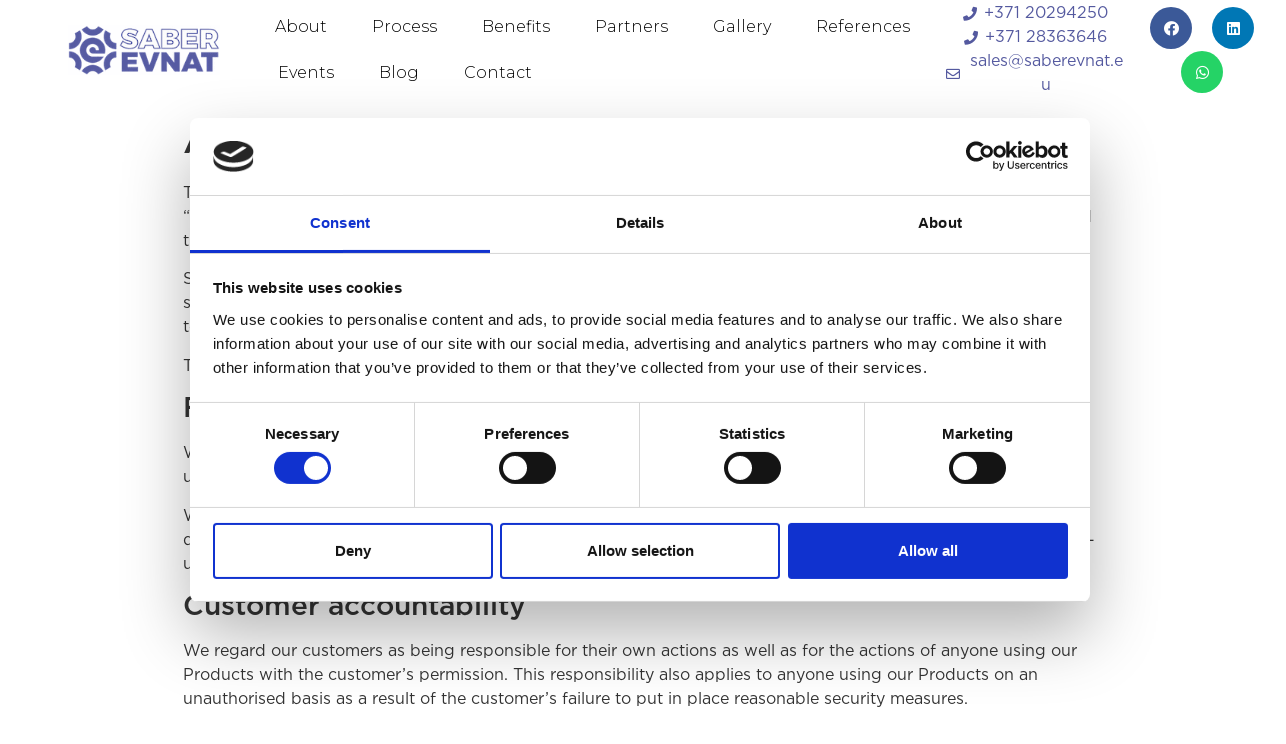

--- FILE ---
content_type: text/html; charset=UTF-8
request_url: https://saberevnat.eu/acceptable-use-policy/
body_size: 63043
content:
<!doctype html>
<html lang="en-US">
<head>
	<meta charset="UTF-8">
	<meta name="viewport" content="width=device-width, initial-scale=1">
	<link rel="profile" href="https://gmpg.org/xfn/11">
	<meta name='robots' content='index, follow, max-image-preview:large, max-snippet:-1, max-video-preview:-1' />

	<!-- This site is optimized with the Yoast SEO plugin v21.8.1 - https://yoast.com/wordpress/plugins/seo/ -->
	<title>- Saber Evnat</title>
	<meta name="description" content="The &#039;acceptable use&#039; page for Saber Evnat. We design, manufacture and instal jet mixers to liquid storage tanks with clear technical advances." />
	<link rel="canonical" href="https://saberevnat.eu/acceptable-use-policy/" />
	<meta property="og:locale" content="en_US" />
	<meta property="og:type" content="article" />
	<meta property="og:title" content="- Saber Evnat" />
	<meta property="og:description" content="The &#039;acceptable use&#039; page for Saber Evnat. We design, manufacture and instal jet mixers to liquid storage tanks with clear technical advances." />
	<meta property="og:url" content="https://saberevnat.eu/acceptable-use-policy/" />
	<meta property="og:site_name" content="Saber Evnat" />
	<meta property="article:publisher" content="https://www.facebook.com/saberevnat" />
	<meta property="article:modified_time" content="2022-02-07T16:52:58+00:00" />
	<meta name="twitter:card" content="summary_large_image" />
	<meta name="twitter:label1" content="Est. reading time" />
	<meta name="twitter:data1" content="6 minutes" />
	<script type="application/ld+json" class="yoast-schema-graph">{"@context":"https://schema.org","@graph":[{"@type":"WebPage","@id":"https://saberevnat.eu/acceptable-use-policy/","url":"https://saberevnat.eu/acceptable-use-policy/","name":"- Saber Evnat","isPartOf":{"@id":"https://saberevnat.eu/#website"},"datePublished":"2021-09-03T13:06:55+00:00","dateModified":"2022-02-07T16:52:58+00:00","description":"The 'acceptable use' page for Saber Evnat. We design, manufacture and instal jet mixers to liquid storage tanks with clear technical advances.","inLanguage":"en-US","potentialAction":[{"@type":"ReadAction","target":["https://saberevnat.eu/acceptable-use-policy/"]}]},{"@type":"WebSite","@id":"https://saberevnat.eu/#website","url":"https://saberevnat.eu/","name":"Saber Evnat","description":"Jet Mixers","potentialAction":[{"@type":"SearchAction","target":{"@type":"EntryPoint","urlTemplate":"https://saberevnat.eu/?s={search_term_string}"},"query-input":"required name=search_term_string"}],"inLanguage":"en-US"}]}</script>
	<!-- / Yoast SEO plugin. -->


<link rel="alternate" type="application/rss+xml" title="Saber Evnat &raquo; Feed" href="https://saberevnat.eu/feed/" />
<link rel="alternate" type="application/rss+xml" title="Saber Evnat &raquo; Comments Feed" href="https://saberevnat.eu/comments/feed/" />
<script>
window._wpemojiSettings = {"baseUrl":"https:\/\/s.w.org\/images\/core\/emoji\/14.0.0\/72x72\/","ext":".png","svgUrl":"https:\/\/s.w.org\/images\/core\/emoji\/14.0.0\/svg\/","svgExt":".svg","source":{"concatemoji":"https:\/\/saberevnat.eu\/wp-includes\/js\/wp-emoji-release.min.js?ver=6.2.8"}};
/*! This file is auto-generated */
!function(e,a,t){var n,r,o,i=a.createElement("canvas"),p=i.getContext&&i.getContext("2d");function s(e,t){p.clearRect(0,0,i.width,i.height),p.fillText(e,0,0);e=i.toDataURL();return p.clearRect(0,0,i.width,i.height),p.fillText(t,0,0),e===i.toDataURL()}function c(e){var t=a.createElement("script");t.src=e,t.defer=t.type="text/javascript",a.getElementsByTagName("head")[0].appendChild(t)}for(o=Array("flag","emoji"),t.supports={everything:!0,everythingExceptFlag:!0},r=0;r<o.length;r++)t.supports[o[r]]=function(e){if(p&&p.fillText)switch(p.textBaseline="top",p.font="600 32px Arial",e){case"flag":return s("\ud83c\udff3\ufe0f\u200d\u26a7\ufe0f","\ud83c\udff3\ufe0f\u200b\u26a7\ufe0f")?!1:!s("\ud83c\uddfa\ud83c\uddf3","\ud83c\uddfa\u200b\ud83c\uddf3")&&!s("\ud83c\udff4\udb40\udc67\udb40\udc62\udb40\udc65\udb40\udc6e\udb40\udc67\udb40\udc7f","\ud83c\udff4\u200b\udb40\udc67\u200b\udb40\udc62\u200b\udb40\udc65\u200b\udb40\udc6e\u200b\udb40\udc67\u200b\udb40\udc7f");case"emoji":return!s("\ud83e\udef1\ud83c\udffb\u200d\ud83e\udef2\ud83c\udfff","\ud83e\udef1\ud83c\udffb\u200b\ud83e\udef2\ud83c\udfff")}return!1}(o[r]),t.supports.everything=t.supports.everything&&t.supports[o[r]],"flag"!==o[r]&&(t.supports.everythingExceptFlag=t.supports.everythingExceptFlag&&t.supports[o[r]]);t.supports.everythingExceptFlag=t.supports.everythingExceptFlag&&!t.supports.flag,t.DOMReady=!1,t.readyCallback=function(){t.DOMReady=!0},t.supports.everything||(n=function(){t.readyCallback()},a.addEventListener?(a.addEventListener("DOMContentLoaded",n,!1),e.addEventListener("load",n,!1)):(e.attachEvent("onload",n),a.attachEvent("onreadystatechange",function(){"complete"===a.readyState&&t.readyCallback()})),(e=t.source||{}).concatemoji?c(e.concatemoji):e.wpemoji&&e.twemoji&&(c(e.twemoji),c(e.wpemoji)))}(window,document,window._wpemojiSettings);
</script>
<style>
img.wp-smiley,
img.emoji {
	display: inline !important;
	border: none !important;
	box-shadow: none !important;
	height: 1em !important;
	width: 1em !important;
	margin: 0 0.07em !important;
	vertical-align: -0.1em !important;
	background: none !important;
	padding: 0 !important;
}
</style>
	<link rel='stylesheet' id='wp-block-library-css' href='https://saberevnat.eu/wp-includes/css/dist/block-library/style.min.css?ver=6.2.8' media='all' />
<link rel='stylesheet' id='classic-theme-styles-css' href='https://saberevnat.eu/wp-includes/css/classic-themes.min.css?ver=6.2.8' media='all' />
<style id='global-styles-inline-css'>
body{--wp--preset--color--black: #000000;--wp--preset--color--cyan-bluish-gray: #abb8c3;--wp--preset--color--white: #ffffff;--wp--preset--color--pale-pink: #f78da7;--wp--preset--color--vivid-red: #cf2e2e;--wp--preset--color--luminous-vivid-orange: #ff6900;--wp--preset--color--luminous-vivid-amber: #fcb900;--wp--preset--color--light-green-cyan: #7bdcb5;--wp--preset--color--vivid-green-cyan: #00d084;--wp--preset--color--pale-cyan-blue: #8ed1fc;--wp--preset--color--vivid-cyan-blue: #0693e3;--wp--preset--color--vivid-purple: #9b51e0;--wp--preset--gradient--vivid-cyan-blue-to-vivid-purple: linear-gradient(135deg,rgba(6,147,227,1) 0%,rgb(155,81,224) 100%);--wp--preset--gradient--light-green-cyan-to-vivid-green-cyan: linear-gradient(135deg,rgb(122,220,180) 0%,rgb(0,208,130) 100%);--wp--preset--gradient--luminous-vivid-amber-to-luminous-vivid-orange: linear-gradient(135deg,rgba(252,185,0,1) 0%,rgba(255,105,0,1) 100%);--wp--preset--gradient--luminous-vivid-orange-to-vivid-red: linear-gradient(135deg,rgba(255,105,0,1) 0%,rgb(207,46,46) 100%);--wp--preset--gradient--very-light-gray-to-cyan-bluish-gray: linear-gradient(135deg,rgb(238,238,238) 0%,rgb(169,184,195) 100%);--wp--preset--gradient--cool-to-warm-spectrum: linear-gradient(135deg,rgb(74,234,220) 0%,rgb(151,120,209) 20%,rgb(207,42,186) 40%,rgb(238,44,130) 60%,rgb(251,105,98) 80%,rgb(254,248,76) 100%);--wp--preset--gradient--blush-light-purple: linear-gradient(135deg,rgb(255,206,236) 0%,rgb(152,150,240) 100%);--wp--preset--gradient--blush-bordeaux: linear-gradient(135deg,rgb(254,205,165) 0%,rgb(254,45,45) 50%,rgb(107,0,62) 100%);--wp--preset--gradient--luminous-dusk: linear-gradient(135deg,rgb(255,203,112) 0%,rgb(199,81,192) 50%,rgb(65,88,208) 100%);--wp--preset--gradient--pale-ocean: linear-gradient(135deg,rgb(255,245,203) 0%,rgb(182,227,212) 50%,rgb(51,167,181) 100%);--wp--preset--gradient--electric-grass: linear-gradient(135deg,rgb(202,248,128) 0%,rgb(113,206,126) 100%);--wp--preset--gradient--midnight: linear-gradient(135deg,rgb(2,3,129) 0%,rgb(40,116,252) 100%);--wp--preset--duotone--dark-grayscale: url('#wp-duotone-dark-grayscale');--wp--preset--duotone--grayscale: url('#wp-duotone-grayscale');--wp--preset--duotone--purple-yellow: url('#wp-duotone-purple-yellow');--wp--preset--duotone--blue-red: url('#wp-duotone-blue-red');--wp--preset--duotone--midnight: url('#wp-duotone-midnight');--wp--preset--duotone--magenta-yellow: url('#wp-duotone-magenta-yellow');--wp--preset--duotone--purple-green: url('#wp-duotone-purple-green');--wp--preset--duotone--blue-orange: url('#wp-duotone-blue-orange');--wp--preset--font-size--small: 13px;--wp--preset--font-size--medium: 20px;--wp--preset--font-size--large: 36px;--wp--preset--font-size--x-large: 42px;--wp--preset--spacing--20: 0.44rem;--wp--preset--spacing--30: 0.67rem;--wp--preset--spacing--40: 1rem;--wp--preset--spacing--50: 1.5rem;--wp--preset--spacing--60: 2.25rem;--wp--preset--spacing--70: 3.38rem;--wp--preset--spacing--80: 5.06rem;--wp--preset--shadow--natural: 6px 6px 9px rgba(0, 0, 0, 0.2);--wp--preset--shadow--deep: 12px 12px 50px rgba(0, 0, 0, 0.4);--wp--preset--shadow--sharp: 6px 6px 0px rgba(0, 0, 0, 0.2);--wp--preset--shadow--outlined: 6px 6px 0px -3px rgba(255, 255, 255, 1), 6px 6px rgba(0, 0, 0, 1);--wp--preset--shadow--crisp: 6px 6px 0px rgba(0, 0, 0, 1);}:where(.is-layout-flex){gap: 0.5em;}body .is-layout-flow > .alignleft{float: left;margin-inline-start: 0;margin-inline-end: 2em;}body .is-layout-flow > .alignright{float: right;margin-inline-start: 2em;margin-inline-end: 0;}body .is-layout-flow > .aligncenter{margin-left: auto !important;margin-right: auto !important;}body .is-layout-constrained > .alignleft{float: left;margin-inline-start: 0;margin-inline-end: 2em;}body .is-layout-constrained > .alignright{float: right;margin-inline-start: 2em;margin-inline-end: 0;}body .is-layout-constrained > .aligncenter{margin-left: auto !important;margin-right: auto !important;}body .is-layout-constrained > :where(:not(.alignleft):not(.alignright):not(.alignfull)){max-width: var(--wp--style--global--content-size);margin-left: auto !important;margin-right: auto !important;}body .is-layout-constrained > .alignwide{max-width: var(--wp--style--global--wide-size);}body .is-layout-flex{display: flex;}body .is-layout-flex{flex-wrap: wrap;align-items: center;}body .is-layout-flex > *{margin: 0;}:where(.wp-block-columns.is-layout-flex){gap: 2em;}.has-black-color{color: var(--wp--preset--color--black) !important;}.has-cyan-bluish-gray-color{color: var(--wp--preset--color--cyan-bluish-gray) !important;}.has-white-color{color: var(--wp--preset--color--white) !important;}.has-pale-pink-color{color: var(--wp--preset--color--pale-pink) !important;}.has-vivid-red-color{color: var(--wp--preset--color--vivid-red) !important;}.has-luminous-vivid-orange-color{color: var(--wp--preset--color--luminous-vivid-orange) !important;}.has-luminous-vivid-amber-color{color: var(--wp--preset--color--luminous-vivid-amber) !important;}.has-light-green-cyan-color{color: var(--wp--preset--color--light-green-cyan) !important;}.has-vivid-green-cyan-color{color: var(--wp--preset--color--vivid-green-cyan) !important;}.has-pale-cyan-blue-color{color: var(--wp--preset--color--pale-cyan-blue) !important;}.has-vivid-cyan-blue-color{color: var(--wp--preset--color--vivid-cyan-blue) !important;}.has-vivid-purple-color{color: var(--wp--preset--color--vivid-purple) !important;}.has-black-background-color{background-color: var(--wp--preset--color--black) !important;}.has-cyan-bluish-gray-background-color{background-color: var(--wp--preset--color--cyan-bluish-gray) !important;}.has-white-background-color{background-color: var(--wp--preset--color--white) !important;}.has-pale-pink-background-color{background-color: var(--wp--preset--color--pale-pink) !important;}.has-vivid-red-background-color{background-color: var(--wp--preset--color--vivid-red) !important;}.has-luminous-vivid-orange-background-color{background-color: var(--wp--preset--color--luminous-vivid-orange) !important;}.has-luminous-vivid-amber-background-color{background-color: var(--wp--preset--color--luminous-vivid-amber) !important;}.has-light-green-cyan-background-color{background-color: var(--wp--preset--color--light-green-cyan) !important;}.has-vivid-green-cyan-background-color{background-color: var(--wp--preset--color--vivid-green-cyan) !important;}.has-pale-cyan-blue-background-color{background-color: var(--wp--preset--color--pale-cyan-blue) !important;}.has-vivid-cyan-blue-background-color{background-color: var(--wp--preset--color--vivid-cyan-blue) !important;}.has-vivid-purple-background-color{background-color: var(--wp--preset--color--vivid-purple) !important;}.has-black-border-color{border-color: var(--wp--preset--color--black) !important;}.has-cyan-bluish-gray-border-color{border-color: var(--wp--preset--color--cyan-bluish-gray) !important;}.has-white-border-color{border-color: var(--wp--preset--color--white) !important;}.has-pale-pink-border-color{border-color: var(--wp--preset--color--pale-pink) !important;}.has-vivid-red-border-color{border-color: var(--wp--preset--color--vivid-red) !important;}.has-luminous-vivid-orange-border-color{border-color: var(--wp--preset--color--luminous-vivid-orange) !important;}.has-luminous-vivid-amber-border-color{border-color: var(--wp--preset--color--luminous-vivid-amber) !important;}.has-light-green-cyan-border-color{border-color: var(--wp--preset--color--light-green-cyan) !important;}.has-vivid-green-cyan-border-color{border-color: var(--wp--preset--color--vivid-green-cyan) !important;}.has-pale-cyan-blue-border-color{border-color: var(--wp--preset--color--pale-cyan-blue) !important;}.has-vivid-cyan-blue-border-color{border-color: var(--wp--preset--color--vivid-cyan-blue) !important;}.has-vivid-purple-border-color{border-color: var(--wp--preset--color--vivid-purple) !important;}.has-vivid-cyan-blue-to-vivid-purple-gradient-background{background: var(--wp--preset--gradient--vivid-cyan-blue-to-vivid-purple) !important;}.has-light-green-cyan-to-vivid-green-cyan-gradient-background{background: var(--wp--preset--gradient--light-green-cyan-to-vivid-green-cyan) !important;}.has-luminous-vivid-amber-to-luminous-vivid-orange-gradient-background{background: var(--wp--preset--gradient--luminous-vivid-amber-to-luminous-vivid-orange) !important;}.has-luminous-vivid-orange-to-vivid-red-gradient-background{background: var(--wp--preset--gradient--luminous-vivid-orange-to-vivid-red) !important;}.has-very-light-gray-to-cyan-bluish-gray-gradient-background{background: var(--wp--preset--gradient--very-light-gray-to-cyan-bluish-gray) !important;}.has-cool-to-warm-spectrum-gradient-background{background: var(--wp--preset--gradient--cool-to-warm-spectrum) !important;}.has-blush-light-purple-gradient-background{background: var(--wp--preset--gradient--blush-light-purple) !important;}.has-blush-bordeaux-gradient-background{background: var(--wp--preset--gradient--blush-bordeaux) !important;}.has-luminous-dusk-gradient-background{background: var(--wp--preset--gradient--luminous-dusk) !important;}.has-pale-ocean-gradient-background{background: var(--wp--preset--gradient--pale-ocean) !important;}.has-electric-grass-gradient-background{background: var(--wp--preset--gradient--electric-grass) !important;}.has-midnight-gradient-background{background: var(--wp--preset--gradient--midnight) !important;}.has-small-font-size{font-size: var(--wp--preset--font-size--small) !important;}.has-medium-font-size{font-size: var(--wp--preset--font-size--medium) !important;}.has-large-font-size{font-size: var(--wp--preset--font-size--large) !important;}.has-x-large-font-size{font-size: var(--wp--preset--font-size--x-large) !important;}
.wp-block-navigation a:where(:not(.wp-element-button)){color: inherit;}
:where(.wp-block-columns.is-layout-flex){gap: 2em;}
.wp-block-pullquote{font-size: 1.5em;line-height: 1.6;}
</style>
<link rel='stylesheet' id='hfe-style-css' href='https://saberevnat.eu/wp-content/plugins/header-footer-elementor/assets/css/header-footer-elementor.css?ver=1.6.14' media='all' />
<link rel='stylesheet' id='elementor-icons-css' href='https://saberevnat.eu/wp-content/plugins/elementor/assets/lib/eicons/css/elementor-icons.min.css?ver=5.20.0' media='all' />
<link rel='stylesheet' id='elementor-frontend-legacy-css' href='https://saberevnat.eu/wp-content/plugins/elementor/assets/css/frontend-legacy.min.css?ver=3.13.2' media='all' />
<link rel='stylesheet' id='elementor-frontend-css' href='https://saberevnat.eu/wp-content/plugins/elementor/assets/css/frontend.min.css?ver=3.13.2' media='all' />
<link rel='stylesheet' id='swiper-css' href='https://saberevnat.eu/wp-content/plugins/elementor/assets/lib/swiper/css/swiper.min.css?ver=5.3.6' media='all' />
<link rel='stylesheet' id='elementor-post-4-css' href='https://saberevnat.eu/wp-content/uploads/elementor/css/post-4.css?ver=1684252738' media='all' />
<link rel='stylesheet' id='elementor-pro-css' href='https://saberevnat.eu/wp-content/plugins/elementor-pro/assets/css/frontend.min.css?ver=3.12.3' media='all' />
<link rel='stylesheet' id='elementor-global-css' href='https://saberevnat.eu/wp-content/uploads/elementor/css/global.css?ver=1684252739' media='all' />
<link rel='stylesheet' id='elementor-post-673-css' href='https://saberevnat.eu/wp-content/uploads/elementor/css/post-673.css?ver=1684357760' media='all' />
<link rel='stylesheet' id='hfe-widgets-style-css' href='https://saberevnat.eu/wp-content/plugins/header-footer-elementor/inc/widgets-css/frontend.css?ver=1.6.14' media='all' />
<link rel='stylesheet' id='hello-elementor-css' href='https://saberevnat.eu/wp-content/themes/hello-elementor/style.min.css?ver=2.7.1' media='all' />
<link rel='stylesheet' id='hello-elementor-theme-style-css' href='https://saberevnat.eu/wp-content/themes/hello-elementor/theme.min.css?ver=2.7.1' media='all' />
<link rel='stylesheet' id='elementor-post-736-css' href='https://saberevnat.eu/wp-content/uploads/elementor/css/post-736.css?ver=1684252739' media='all' />
<link rel='stylesheet' id='elementor-post-740-css' href='https://saberevnat.eu/wp-content/uploads/elementor/css/post-740.css?ver=1684252739' media='all' />
<link rel='stylesheet' id='hello-elementor-child-style-css' href='https://saberevnat.eu/wp-content/themes/hello-theme-child-master/style.css?ver=1.0.0' media='all' />
<link rel='stylesheet' id='google-fonts-1-css' href='https://fonts.googleapis.com/css?family=Montserrat%3A100%2C100italic%2C200%2C200italic%2C300%2C300italic%2C400%2C400italic%2C500%2C500italic%2C600%2C600italic%2C700%2C700italic%2C800%2C800italic%2C900%2C900italic&#038;display=auto&#038;ver=6.2.8' media='all' />
<link rel='stylesheet' id='elementor-icons-shared-0-css' href='https://saberevnat.eu/wp-content/plugins/elementor/assets/lib/font-awesome/css/fontawesome.min.css?ver=5.15.3' media='all' />
<link rel='stylesheet' id='elementor-icons-fa-solid-css' href='https://saberevnat.eu/wp-content/plugins/elementor/assets/lib/font-awesome/css/solid.min.css?ver=5.15.3' media='all' />
<link rel='stylesheet' id='elementor-icons-fa-regular-css' href='https://saberevnat.eu/wp-content/plugins/elementor/assets/lib/font-awesome/css/regular.min.css?ver=5.15.3' media='all' />
<link rel='stylesheet' id='elementor-icons-fa-brands-css' href='https://saberevnat.eu/wp-content/plugins/elementor/assets/lib/font-awesome/css/brands.min.css?ver=5.15.3' media='all' />
<link rel="preconnect" href="https://fonts.gstatic.com/" crossorigin><link rel="https://api.w.org/" href="https://saberevnat.eu/wp-json/" /><link rel="alternate" type="application/json" href="https://saberevnat.eu/wp-json/wp/v2/pages/673" /><link rel="EditURI" type="application/rsd+xml" title="RSD" href="https://saberevnat.eu/xmlrpc.php?rsd" />
<link rel="wlwmanifest" type="application/wlwmanifest+xml" href="https://saberevnat.eu/wp-includes/wlwmanifest.xml" />
<meta name="generator" content="WordPress 6.2.8" />
<link rel='shortlink' href='https://saberevnat.eu/?p=673' />
<link rel="alternate" type="application/json+oembed" href="https://saberevnat.eu/wp-json/oembed/1.0/embed?url=https%3A%2F%2Fsaberevnat.eu%2Facceptable-use-policy%2F" />
<link rel="alternate" type="text/xml+oembed" href="https://saberevnat.eu/wp-json/oembed/1.0/embed?url=https%3A%2F%2Fsaberevnat.eu%2Facceptable-use-policy%2F&#038;format=xml" />
<!-- HFCM by 99 Robots - Snippet # 1: Google Analytics -->
<!-- Global site tag (gtag.js) - Google Analytics -->
<script async src="https://www.googletagmanager.com/gtag/js?id=G-WFR4NML6VY"></script>
<script>
  window.dataLayer = window.dataLayer || [];
  function gtag(){dataLayer.push(arguments);}
  gtag('js', new Date());

  gtag('config', 'G-WFR4NML6VY');
</script>
<!-- /end HFCM by 99 Robots -->
<!-- HFCM by 99 Robots - Snippet # 3: Cookiebot -->
<script id="Cookiebot" src="https://consent.cookiebot.com/uc.js" data-cbid="19aa37bc-ca23-4533-83d2-d30e4200da47" data-blockingmode="auto" type="text/javascript"></script>
<!-- /end HFCM by 99 Robots -->
<meta name="generator" content="Elementor 3.13.2; features: a11y_improvements, additional_custom_breakpoints; settings: css_print_method-external, google_font-enabled, font_display-auto">
</head>
<body data-rsssl=1 class="page-template page-template-elementor_theme page page-id-673 ehf-template-hello-elementor ehf-stylesheet-hello-theme-child-master elementor-default elementor-kit-4 elementor-page elementor-page-673">

<svg xmlns="http://www.w3.org/2000/svg" viewBox="0 0 0 0" width="0" height="0" focusable="false" role="none" style="visibility: hidden; position: absolute; left: -9999px; overflow: hidden;" ><defs><filter id="wp-duotone-dark-grayscale"><feColorMatrix color-interpolation-filters="sRGB" type="matrix" values=" .299 .587 .114 0 0 .299 .587 .114 0 0 .299 .587 .114 0 0 .299 .587 .114 0 0 " /><feComponentTransfer color-interpolation-filters="sRGB" ><feFuncR type="table" tableValues="0 0.49803921568627" /><feFuncG type="table" tableValues="0 0.49803921568627" /><feFuncB type="table" tableValues="0 0.49803921568627" /><feFuncA type="table" tableValues="1 1" /></feComponentTransfer><feComposite in2="SourceGraphic" operator="in" /></filter></defs></svg><svg xmlns="http://www.w3.org/2000/svg" viewBox="0 0 0 0" width="0" height="0" focusable="false" role="none" style="visibility: hidden; position: absolute; left: -9999px; overflow: hidden;" ><defs><filter id="wp-duotone-grayscale"><feColorMatrix color-interpolation-filters="sRGB" type="matrix" values=" .299 .587 .114 0 0 .299 .587 .114 0 0 .299 .587 .114 0 0 .299 .587 .114 0 0 " /><feComponentTransfer color-interpolation-filters="sRGB" ><feFuncR type="table" tableValues="0 1" /><feFuncG type="table" tableValues="0 1" /><feFuncB type="table" tableValues="0 1" /><feFuncA type="table" tableValues="1 1" /></feComponentTransfer><feComposite in2="SourceGraphic" operator="in" /></filter></defs></svg><svg xmlns="http://www.w3.org/2000/svg" viewBox="0 0 0 0" width="0" height="0" focusable="false" role="none" style="visibility: hidden; position: absolute; left: -9999px; overflow: hidden;" ><defs><filter id="wp-duotone-purple-yellow"><feColorMatrix color-interpolation-filters="sRGB" type="matrix" values=" .299 .587 .114 0 0 .299 .587 .114 0 0 .299 .587 .114 0 0 .299 .587 .114 0 0 " /><feComponentTransfer color-interpolation-filters="sRGB" ><feFuncR type="table" tableValues="0.54901960784314 0.98823529411765" /><feFuncG type="table" tableValues="0 1" /><feFuncB type="table" tableValues="0.71764705882353 0.25490196078431" /><feFuncA type="table" tableValues="1 1" /></feComponentTransfer><feComposite in2="SourceGraphic" operator="in" /></filter></defs></svg><svg xmlns="http://www.w3.org/2000/svg" viewBox="0 0 0 0" width="0" height="0" focusable="false" role="none" style="visibility: hidden; position: absolute; left: -9999px; overflow: hidden;" ><defs><filter id="wp-duotone-blue-red"><feColorMatrix color-interpolation-filters="sRGB" type="matrix" values=" .299 .587 .114 0 0 .299 .587 .114 0 0 .299 .587 .114 0 0 .299 .587 .114 0 0 " /><feComponentTransfer color-interpolation-filters="sRGB" ><feFuncR type="table" tableValues="0 1" /><feFuncG type="table" tableValues="0 0.27843137254902" /><feFuncB type="table" tableValues="0.5921568627451 0.27843137254902" /><feFuncA type="table" tableValues="1 1" /></feComponentTransfer><feComposite in2="SourceGraphic" operator="in" /></filter></defs></svg><svg xmlns="http://www.w3.org/2000/svg" viewBox="0 0 0 0" width="0" height="0" focusable="false" role="none" style="visibility: hidden; position: absolute; left: -9999px; overflow: hidden;" ><defs><filter id="wp-duotone-midnight"><feColorMatrix color-interpolation-filters="sRGB" type="matrix" values=" .299 .587 .114 0 0 .299 .587 .114 0 0 .299 .587 .114 0 0 .299 .587 .114 0 0 " /><feComponentTransfer color-interpolation-filters="sRGB" ><feFuncR type="table" tableValues="0 0" /><feFuncG type="table" tableValues="0 0.64705882352941" /><feFuncB type="table" tableValues="0 1" /><feFuncA type="table" tableValues="1 1" /></feComponentTransfer><feComposite in2="SourceGraphic" operator="in" /></filter></defs></svg><svg xmlns="http://www.w3.org/2000/svg" viewBox="0 0 0 0" width="0" height="0" focusable="false" role="none" style="visibility: hidden; position: absolute; left: -9999px; overflow: hidden;" ><defs><filter id="wp-duotone-magenta-yellow"><feColorMatrix color-interpolation-filters="sRGB" type="matrix" values=" .299 .587 .114 0 0 .299 .587 .114 0 0 .299 .587 .114 0 0 .299 .587 .114 0 0 " /><feComponentTransfer color-interpolation-filters="sRGB" ><feFuncR type="table" tableValues="0.78039215686275 1" /><feFuncG type="table" tableValues="0 0.94901960784314" /><feFuncB type="table" tableValues="0.35294117647059 0.47058823529412" /><feFuncA type="table" tableValues="1 1" /></feComponentTransfer><feComposite in2="SourceGraphic" operator="in" /></filter></defs></svg><svg xmlns="http://www.w3.org/2000/svg" viewBox="0 0 0 0" width="0" height="0" focusable="false" role="none" style="visibility: hidden; position: absolute; left: -9999px; overflow: hidden;" ><defs><filter id="wp-duotone-purple-green"><feColorMatrix color-interpolation-filters="sRGB" type="matrix" values=" .299 .587 .114 0 0 .299 .587 .114 0 0 .299 .587 .114 0 0 .299 .587 .114 0 0 " /><feComponentTransfer color-interpolation-filters="sRGB" ><feFuncR type="table" tableValues="0.65098039215686 0.40392156862745" /><feFuncG type="table" tableValues="0 1" /><feFuncB type="table" tableValues="0.44705882352941 0.4" /><feFuncA type="table" tableValues="1 1" /></feComponentTransfer><feComposite in2="SourceGraphic" operator="in" /></filter></defs></svg><svg xmlns="http://www.w3.org/2000/svg" viewBox="0 0 0 0" width="0" height="0" focusable="false" role="none" style="visibility: hidden; position: absolute; left: -9999px; overflow: hidden;" ><defs><filter id="wp-duotone-blue-orange"><feColorMatrix color-interpolation-filters="sRGB" type="matrix" values=" .299 .587 .114 0 0 .299 .587 .114 0 0 .299 .587 .114 0 0 .299 .587 .114 0 0 " /><feComponentTransfer color-interpolation-filters="sRGB" ><feFuncR type="table" tableValues="0.098039215686275 1" /><feFuncG type="table" tableValues="0 0.66274509803922" /><feFuncB type="table" tableValues="0.84705882352941 0.41960784313725" /><feFuncA type="table" tableValues="1 1" /></feComponentTransfer><feComposite in2="SourceGraphic" operator="in" /></filter></defs></svg>
<a class="skip-link screen-reader-text" href="#content">Skip to content</a>

		<div data-elementor-type="header" data-elementor-id="736" class="elementor elementor-736 elementor-location-header">
					<div class="elementor-section-wrap">
								<section class="elementor-section elementor-top-section elementor-element elementor-element-51895b62 elementor-section-full_width elementor-section-height-min-height elementor-section-items-stretch elementor-section-height-default" data-id="51895b62" data-element_type="section" data-settings="{&quot;sticky&quot;:&quot;top&quot;,&quot;background_background&quot;:&quot;classic&quot;,&quot;sticky_on&quot;:[&quot;desktop&quot;,&quot;tablet&quot;,&quot;mobile&quot;],&quot;sticky_offset&quot;:0,&quot;sticky_effects_offset&quot;:0}">
						<div class="elementor-container elementor-column-gap-default">
							<div class="elementor-row">
					<div class="elementor-column elementor-col-25 elementor-top-column elementor-element elementor-element-6bf29b6c" data-id="6bf29b6c" data-element_type="column">
			<div class="elementor-column-wrap elementor-element-populated">
							<div class="elementor-widget-wrap">
						<div class="elementor-element elementor-element-3e18dae elementor-widget elementor-widget-image" data-id="3e18dae" data-element_type="widget" data-widget_type="image.default">
				<div class="elementor-widget-container">
								<div class="elementor-image">
													<a href="https://saberevnat.eu">
							<img width="200" height="66" src="https://saberevnat.eu/wp-content/uploads/2021/02/saber-evnat-logo.png" class="attachment-full size-full wp-image-45" alt="" loading="lazy" />								</a>
														</div>
						</div>
				</div>
						</div>
					</div>
		</div>
				<div class="elementor-column elementor-col-25 elementor-top-column elementor-element elementor-element-2a3d74df" data-id="2a3d74df" data-element_type="column">
			<div class="elementor-column-wrap elementor-element-populated">
							<div class="elementor-widget-wrap">
						<div class="elementor-element elementor-element-486dec0b elementor-nav-menu__align-left elementor-nav-menu--dropdown-mobile elementor-nav-menu--stretch elementor-nav-menu__text-align-center elementor-nav-menu--toggle elementor-nav-menu--burger elementor-widget elementor-widget-nav-menu" data-id="486dec0b" data-element_type="widget" data-settings="{&quot;full_width&quot;:&quot;stretch&quot;,&quot;layout&quot;:&quot;horizontal&quot;,&quot;submenu_icon&quot;:{&quot;value&quot;:&quot;&lt;i class=\&quot;fas fa-caret-down\&quot;&gt;&lt;\/i&gt;&quot;,&quot;library&quot;:&quot;fa-solid&quot;},&quot;toggle&quot;:&quot;burger&quot;}" data-widget_type="nav-menu.default">
				<div class="elementor-widget-container">
						<nav class="elementor-nav-menu--main elementor-nav-menu__container elementor-nav-menu--layout-horizontal e--pointer-text e--animation-float">
				<ul id="menu-1-486dec0b" class="elementor-nav-menu"><li class="menu-item menu-item-type-post_type menu-item-object-page menu-item-568"><a href="https://saberevnat.eu/about-us/" class="elementor-item">About</a></li>
<li class="menu-item menu-item-type-custom menu-item-object-custom menu-item-24"><a href="https://saberevnat.eu/process" class="elementor-item">Process</a></li>
<li class="menu-item menu-item-type-custom menu-item-object-custom menu-item-home menu-item-25"><a href="https://saberevnat.eu/#features-section" class="elementor-item elementor-item-anchor">Benefits</a></li>
<li class="menu-item menu-item-type-custom menu-item-object-custom menu-item-home menu-item-27"><a href="https://saberevnat.eu/#partners-section" class="elementor-item elementor-item-anchor">Partners</a></li>
<li class="menu-item menu-item-type-post_type menu-item-object-page menu-item-1120"><a href="https://saberevnat.eu/gallery/" class="elementor-item">Gallery</a></li>
<li class="menu-item menu-item-type-post_type menu-item-object-page menu-item-603"><a href="https://saberevnat.eu/experience-and-references/" class="elementor-item">References</a></li>
<li class="menu-item menu-item-type-post_type menu-item-object-page menu-item-has-children menu-item-812"><a href="https://saberevnat.eu/events/" class="elementor-item">Events</a>
<ul class="sub-menu elementor-nav-menu--dropdown">
	<li class="menu-item menu-item-type-post_type menu-item-object-page menu-item-1076"><a href="https://saberevnat.eu/aci-bulk-liquid-storage/" class="elementor-sub-item">European Bulk Liquid Storage Conference</a></li>
	<li class="menu-item menu-item-type-post_type menu-item-object-page menu-item-814"><a href="https://saberevnat.eu/black-sea-oil-trade/" class="elementor-sub-item">Black Sea Oil Trade-2021 Conference</a></li>
	<li class="menu-item menu-item-type-post_type menu-item-object-page menu-item-839"><a href="https://saberevnat.eu/soybean-and-meal-market-conference/" class="elementor-sub-item">Soybean and Meal market Conference</a></li>
</ul>
</li>
<li class="menu-item menu-item-type-post_type menu-item-object-page menu-item-860"><a href="https://saberevnat.eu/blog/" class="elementor-item">Blog</a></li>
<li class="menu-item menu-item-type-post_type menu-item-object-page menu-item-987"><a href="https://saberevnat.eu/contact/" class="elementor-item">Contact</a></li>
</ul>			</nav>
					<div class="elementor-menu-toggle" role="button" tabindex="0" aria-label="Menu Toggle" aria-expanded="false">
			<i aria-hidden="true" role="presentation" class="elementor-menu-toggle__icon--open eicon-menu-bar"></i><i aria-hidden="true" role="presentation" class="elementor-menu-toggle__icon--close eicon-close"></i>			<span class="elementor-screen-only">Menu</span>
		</div>
					<nav class="elementor-nav-menu--dropdown elementor-nav-menu__container" aria-hidden="true">
				<ul id="menu-2-486dec0b" class="elementor-nav-menu"><li class="menu-item menu-item-type-post_type menu-item-object-page menu-item-568"><a href="https://saberevnat.eu/about-us/" class="elementor-item" tabindex="-1">About</a></li>
<li class="menu-item menu-item-type-custom menu-item-object-custom menu-item-24"><a href="https://saberevnat.eu/process" class="elementor-item" tabindex="-1">Process</a></li>
<li class="menu-item menu-item-type-custom menu-item-object-custom menu-item-home menu-item-25"><a href="https://saberevnat.eu/#features-section" class="elementor-item elementor-item-anchor" tabindex="-1">Benefits</a></li>
<li class="menu-item menu-item-type-custom menu-item-object-custom menu-item-home menu-item-27"><a href="https://saberevnat.eu/#partners-section" class="elementor-item elementor-item-anchor" tabindex="-1">Partners</a></li>
<li class="menu-item menu-item-type-post_type menu-item-object-page menu-item-1120"><a href="https://saberevnat.eu/gallery/" class="elementor-item" tabindex="-1">Gallery</a></li>
<li class="menu-item menu-item-type-post_type menu-item-object-page menu-item-603"><a href="https://saberevnat.eu/experience-and-references/" class="elementor-item" tabindex="-1">References</a></li>
<li class="menu-item menu-item-type-post_type menu-item-object-page menu-item-has-children menu-item-812"><a href="https://saberevnat.eu/events/" class="elementor-item" tabindex="-1">Events</a>
<ul class="sub-menu elementor-nav-menu--dropdown">
	<li class="menu-item menu-item-type-post_type menu-item-object-page menu-item-1076"><a href="https://saberevnat.eu/aci-bulk-liquid-storage/" class="elementor-sub-item" tabindex="-1">European Bulk Liquid Storage Conference</a></li>
	<li class="menu-item menu-item-type-post_type menu-item-object-page menu-item-814"><a href="https://saberevnat.eu/black-sea-oil-trade/" class="elementor-sub-item" tabindex="-1">Black Sea Oil Trade-2021 Conference</a></li>
	<li class="menu-item menu-item-type-post_type menu-item-object-page menu-item-839"><a href="https://saberevnat.eu/soybean-and-meal-market-conference/" class="elementor-sub-item" tabindex="-1">Soybean and Meal market Conference</a></li>
</ul>
</li>
<li class="menu-item menu-item-type-post_type menu-item-object-page menu-item-860"><a href="https://saberevnat.eu/blog/" class="elementor-item" tabindex="-1">Blog</a></li>
<li class="menu-item menu-item-type-post_type menu-item-object-page menu-item-987"><a href="https://saberevnat.eu/contact/" class="elementor-item" tabindex="-1">Contact</a></li>
</ul>			</nav>
				</div>
				</div>
						</div>
					</div>
		</div>
				<div class="elementor-column elementor-col-25 elementor-top-column elementor-element elementor-element-392026e6" data-id="392026e6" data-element_type="column">
			<div class="elementor-column-wrap elementor-element-populated">
							<div class="elementor-widget-wrap">
						<div class="elementor-element elementor-element-4c01514b elementor-icon-list--layout-inline elementor-list-item-link-inline elementor-align-center elementor-tablet-align-center elementor-widget elementor-widget-icon-list" data-id="4c01514b" data-element_type="widget" data-widget_type="icon-list.default">
				<div class="elementor-widget-container">
					<ul class="elementor-icon-list-items elementor-inline-items">
							<li class="elementor-icon-list-item elementor-inline-item">
											<a href="tel:+37128363646">

												<span class="elementor-icon-list-icon">
							<i aria-hidden="true" class="fas fa-phone"></i>						</span>
										<span class="elementor-icon-list-text">+371 20294250</span>
											</a>
									</li>
								<li class="elementor-icon-list-item elementor-inline-item">
											<a href="tel:+37128363646">

												<span class="elementor-icon-list-icon">
							<i aria-hidden="true" class="fas fa-phone"></i>						</span>
										<span class="elementor-icon-list-text">+371 28363646</span>
											</a>
									</li>
								<li class="elementor-icon-list-item elementor-inline-item">
											<a href="mailto:pro@saberevnat.eu">

												<span class="elementor-icon-list-icon">
							<i aria-hidden="true" class="far fa-envelope"></i>						</span>
										<span class="elementor-icon-list-text">sales@saberevnat.eu</span>
											</a>
									</li>
						</ul>
				</div>
				</div>
						</div>
					</div>
		</div>
				<div class="elementor-column elementor-col-25 elementor-top-column elementor-element elementor-element-2d9399b" data-id="2d9399b" data-element_type="column">
			<div class="elementor-column-wrap elementor-element-populated">
							<div class="elementor-widget-wrap">
						<div class="elementor-element elementor-element-4de1289c elementor-shape-circle elementor-grid-0 e-grid-align-center elementor-widget elementor-widget-social-icons" data-id="4de1289c" data-element_type="widget" data-widget_type="social-icons.default">
				<div class="elementor-widget-container">
					<div class="elementor-social-icons-wrapper elementor-grid">
							<span class="elementor-grid-item">
					<a class="elementor-icon elementor-social-icon elementor-social-icon-facebook elementor-animation-shrink elementor-repeater-item-b9e1e1f" href="http://www.facebook.com/saberevnat" target="_blank">
						<span class="elementor-screen-only">Facebook</span>
						<i class="fab fa-facebook"></i>					</a>
				</span>
							<span class="elementor-grid-item">
					<a class="elementor-icon elementor-social-icon elementor-social-icon-linkedin elementor-animation-shrink elementor-repeater-item-fdde7a5" href="https://www.linkedin.com/company/saber-evnat" target="_blank">
						<span class="elementor-screen-only">Linkedin</span>
						<i class="fab fa-linkedin"></i>					</a>
				</span>
							<span class="elementor-grid-item">
					<a class="elementor-icon elementor-social-icon elementor-social-icon-whatsapp elementor-animation-shrink elementor-repeater-item-6540a9c" href="https://wa.me/0037128363646?text=hello" target="_blank">
						<span class="elementor-screen-only">Whatsapp</span>
						<i class="fab fa-whatsapp"></i>					</a>
				</span>
					</div>
				</div>
				</div>
						</div>
					</div>
		</div>
								</div>
					</div>
		</section>
							</div>
				</div>
		
<main id="content" class="site-main post-673 page type-page status-publish hentry">
			<header class="page-header">
					</header>
		<div class="page-content">
				<div data-elementor-type="wp-page" data-elementor-id="673" class="elementor elementor-673">
						<div class="elementor-inner">
				<div class="elementor-section-wrap">
									<section class="elementor-section elementor-top-section elementor-element elementor-element-14b8e325 elementor-section-boxed elementor-section-height-default elementor-section-height-default" data-id="14b8e325" data-element_type="section">
						<div class="elementor-container elementor-column-gap-default">
							<div class="elementor-row">
					<div class="elementor-column elementor-col-100 elementor-top-column elementor-element elementor-element-533bd841" data-id="533bd841" data-element_type="column">
			<div class="elementor-column-wrap elementor-element-populated">
							<div class="elementor-widget-wrap">
						<div class="elementor-element elementor-element-406d79dd elementor-widget elementor-widget-text-editor" data-id="406d79dd" data-element_type="widget" data-widget_type="text-editor.default">
				<div class="elementor-widget-container">
								<div class="elementor-text-editor elementor-clearfix">
				<h1>Acceptable Use Policy</h1><p>This acceptable use policy covers the products, services, and technologies (collectively referred to as the “Products”) provided by Saber Evnat under any ongoing agreement. It’s designed to protect us, our customers and the general Internet community from unethical, irresponsible and illegal activity.</p><p>Saber Evnat customers found engaging in activities prohibited by this acceptable use policy can be liable for service suspension and account termination. In extreme cases, we may be legally obliged to report such customers to the relevant authorities.</p><p>This policy was last reviewed on 3 September 2021.</p><h3>Fair use</h3><p>We provide our facilities with the assumption your use will be “business as usual”, as per our offer schedule. If your use is considered to be excessive, then additional fees may be charged or capacity may be restricted.</p><p>We are opposed to all forms of abuse, discrimination, rights infringement and/or any action that harms or disadvantages any group, individual or resource. We expect our customers and, where applicable, their users (“end-users”) to likewise engage our Products with similar intent.</p><h3>Customer accountability</h3><p>We regard our customers as being responsible for their own actions as well as for the actions of anyone using our Products with the customer’s permission. This responsibility also applies to anyone using our Products on an unauthorised basis as a result of the customer’s failure to put in place reasonable security measures.</p><p>By accepting Products from us, our customers agree to ensure adherence to this policy on behalf of anyone using the Products as their end users. Complaints regarding the actions of customers or their end-users will be forwarded to the nominated contact for the account in question.</p><p>If a customer — or their end-user or anyone using our Products as a result of the customer — violates our acceptable use policy, we reserve the right to terminate any Products associated with the offending account or the account itself or take any remedial or preventative action we deem appropriate without notice. To the extent permitted by law, no credit will be available for interruptions of service resulting from any violation of our acceptable use policy.</p><h3>Prohibited activity</h3><h4>Copyright infringement and access to unauthorised material</h4><p>Our Products must not be used to transmit, distribute or store any material in violation of any applicable law. This includes but isn’t limited to:</p><ol type="i"><li>any material protected by copyright, trademark, trade secret or other intellectual property right used without proper authorization, and</li><li>any material that is obscene, defamatory, constitutes an illegal threat or violates export control laws.</li></ol><p> </p><p>The customer is solely responsible for all material they input, upload, disseminate, transmit, create or publish through or on our Products, and for obtaining legal permission to use any works included in such material.</p><h4>SPAM and unauthorised message activity</h4><p>Our Products must not be used for the purpose of sending unsolicited bulk or commercial messages in violation of the laws and regulations applicable to your jurisdiction (“spam”). This includes but isn’t limited to sending spam, soliciting customers from spam sent from other service providers, and collecting replies to spam sent from other service providers.</p><p>Our Products must not be used for the purpose of running unconfirmed mailing lists or telephone number lists (“messaging lists”). This includes but isn’t limited to subscribing email addresses or telephone numbers to any messaging list without the permission of the email address or telephone number owner, and storing any email addresses or telephone numbers subscribed in this way. All messaging lists run on or hosted by our Products must be “confirmed opt-in”. Verification of the address or telephone number owner’s express permission must be available for the lifespan of the messaging list.</p><p>We prohibit the use of email lists, telephone number lists or databases purchased from third parties intended for spam or unconfirmed messaging list purposes on our Products.</p><p>This spam and unauthorised message activity policy applies to messages sent using our Products, or to messages sent from any network by the customer or any person on the customer’s behalf, that directly or indirectly refer the recipient to a site hosted via our Products.</p><h4>Unethical, exploitative, and malicious activity</h4><p>Our Products must not be used for the purpose of advertising, transmitting or otherwise making available any software, program, product or service designed to violate this acceptable use policy, or the acceptable use policy of other service providers. This includes but isn’t limited to facilitating the means to send spam and the initiation of network sniffing, pinging, packet spoofing, flooding, mail-bombing and denial-of-service attacks.</p><p>Our Products must not be used to access any account or electronic resource where the group or individual attempting to gain access does not own or is not authorised to access the resource (e.g. “hacking”, “cracking”, “phreaking”, etc.).</p><p>Our Products must not be used for the purpose of intentionally or recklessly introducing viruses or malicious code into our Products and systems.</p><p>Our Products must not be used for purposely engaging in activities designed to harass another group or individual. Our definition of harassment includes but is not limited to denial-of-service attacks, hate-speech, advocacy of racial or ethnic intolerance, and any activity intended to threaten, abuse, infringe upon the rights of or discriminate against any group or individual.</p><p>Other activities considered unethical, exploitative and malicious include:</p><ol><li>Obtaining (or attempting to obtain) services from us with the intent to avoid payment;</li><li>Using our facilities to obtain (or attempt to obtain) services from another provider with the intent to avoid payment;</li><li>The unauthorised access, alteration or destruction (or any attempt thereof) of any information about our customers or end-users, by any means or device;</li><li>Using our facilities to interfere with the use of our facilities and network by other customers or authorised individuals;</li><li>Publishing or transmitting any content of links that incite violence, depict a violent act, depict child pornography or threaten anyone’s health and safety;</li><li>Any act or omission in violation of consumer protection laws and regulations;</li><li>Any violation of a person’s privacy.</li></ol><p> </p><p>Our Products may not be used by any person or entity, which is involved with or suspected of involvement in activities or causes relating to illegal gambling; terrorism; narcotics trafficking; arms trafficking or the proliferation, development, design, manufacture, production, stockpiling, or use of nuclear, chemical or biological weapons, weapons of mass destruction, or missiles; in each case including any affiliation with others whatsoever who support the above such activities or causes.</p><h4>Unauthorised use of Saber Evnat property</h4><p>We prohibit the impersonation of Saber Evnat, the representation of a significant business relationship with Saber Evnat, or ownership of any Saber Evnat property (including our Products and brand) for the purpose of fraudulently gaining service, custom, patronage or user trust.</p><h3>About this policy</h3><p>This policy outlines a non-exclusive list of activities and intent we deem unacceptable and incompatible with our brand.</p><p>We reserve the right to modify this policy at any time by publishing the revised version on our website. The revised version will be effective from the earlier of:</p><ul><li>the date the customer uses our Products after we publish the revised version on our website; or</li><li>30 days after we publish the revised version on our website.</li></ul>					</div>
						</div>
				</div>
						</div>
					</div>
		</div>
								</div>
					</div>
		</section>
									</div>
			</div>
					</div>
				<div class="post-tags">
					</div>
			</div>

	</main>

			<div data-elementor-type="footer" data-elementor-id="740" class="elementor elementor-740 elementor-location-footer">
					<div class="elementor-section-wrap">
								<section class="elementor-section elementor-top-section elementor-element elementor-element-e2d9460 elementor-section-content-middle elementor-section-full_width elementor-section-height-default elementor-section-height-default" data-id="e2d9460" data-element_type="section" id="contact-section">
						<div class="elementor-container elementor-column-gap-no">
							<div class="elementor-row">
					<div class="elementor-column elementor-col-100 elementor-top-column elementor-element elementor-element-28a88668" data-id="28a88668" data-element_type="column">
			<div class="elementor-column-wrap elementor-element-populated">
							<div class="elementor-widget-wrap">
						<div class="elementor-element elementor-element-5ab1d3c0 elementor-widget elementor-widget-heading" data-id="5ab1d3c0" data-element_type="widget" data-widget_type="heading.default">
				<div class="elementor-widget-container">
			<h4 class="elementor-heading-title elementor-size-default">Contact Us</h4>		</div>
				</div>
				<section class="elementor-section elementor-inner-section elementor-element elementor-element-63a2c28c elementor-section-content-middle elementor-section-boxed elementor-section-height-default elementor-section-height-default" data-id="63a2c28c" data-element_type="section">
						<div class="elementor-container elementor-column-gap-no">
							<div class="elementor-row">
					<div class="elementor-column elementor-col-50 elementor-inner-column elementor-element elementor-element-378207ec" data-id="378207ec" data-element_type="column">
			<div class="elementor-column-wrap elementor-element-populated">
							<div class="elementor-widget-wrap">
						<div class="elementor-element elementor-element-59a7d0b5 elementor-widget elementor-widget-heading" data-id="59a7d0b5" data-element_type="widget" data-widget_type="heading.default">
				<div class="elementor-widget-container">
			<h6 class="elementor-heading-title elementor-size-default"><a href="tel:+37128363646">For general inquiries:<br><br>+371 20 294 250<br>mix@saberevnat.eu</a></h6>		</div>
				</div>
				<div class="elementor-element elementor-element-572e0234 elementor-widget elementor-widget-heading" data-id="572e0234" data-element_type="widget" data-widget_type="heading.default">
				<div class="elementor-widget-container">
			<h6 class="elementor-heading-title elementor-size-default"><a href="mailto:pro@saberevnat.eu">For sales:<br><br>+371 28 363 646<br>sales@saberevnat.eu</a></h6>		</div>
				</div>
				<div class="elementor-element elementor-element-423c81ee elementor-widget elementor-widget-heading" data-id="423c81ee" data-element_type="widget" data-widget_type="heading.default">
				<div class="elementor-widget-container">
			<h6 class="elementor-heading-title elementor-size-default">3 Bukultu str., Riga, LV-1005, Latvia<br><br>&copy; SaberEvnat 2021</h6>		</div>
				</div>
				<div class="elementor-element elementor-element-373c51c3 elementor-widget elementor-widget-text-editor" data-id="373c51c3" data-element_type="widget" data-widget_type="text-editor.default">
				<div class="elementor-widget-container">
								<div class="elementor-text-editor elementor-clearfix">
				<p><a href="https://saberevnat.eu/privacy-policy/">Privacy Policy</a> ⋅ <a href="https://saberevnat.eu/terms-of-service/">Terms of Service</a> ⋅ <a href="https://saberevnat.eu/cookie-policy/">Cookie Policy</a> ⋅ <a href="https://saberevnat.eu/acceptable-use-policy/">Acceptable Use Policy</a></p>					</div>
						</div>
				</div>
						</div>
					</div>
		</div>
				<div class="elementor-column elementor-col-50 elementor-inner-column elementor-element elementor-element-437be2bc" data-id="437be2bc" data-element_type="column">
			<div class="elementor-column-wrap elementor-element-populated">
							<div class="elementor-widget-wrap">
						<div class="elementor-element elementor-element-1b0eb294 elementor-button-align-start elementor-widget elementor-widget-form" data-id="1b0eb294" data-element_type="widget" data-settings="{&quot;step_next_label&quot;:&quot;Next&quot;,&quot;step_previous_label&quot;:&quot;Previous&quot;,&quot;button_width&quot;:&quot;100&quot;,&quot;step_type&quot;:&quot;number_text&quot;,&quot;step_icon_shape&quot;:&quot;circle&quot;}" data-widget_type="form.default">
				<div class="elementor-widget-container">
					<form class="elementor-form" method="post" name="New Form">
			<input type="hidden" name="post_id" value="740"/>
			<input type="hidden" name="form_id" value="1b0eb294"/>
			<input type="hidden" name="referer_title" value="- Saber Evnat" />

							<input type="hidden" name="queried_id" value="673"/>
			
			<div class="elementor-form-fields-wrapper elementor-labels-">
								<div class="elementor-field-type-text elementor-field-group elementor-column elementor-field-group-name elementor-col-100">
												<label for="form-field-name" class="elementor-field-label elementor-screen-only">
								Phone							</label>
														<input size="1" type="text" name="form_fields[name]" id="form-field-name" class="elementor-field elementor-size-sm  elementor-field-textual" placeholder="Phone">
											</div>
								<div class="elementor-field-type-email elementor-field-group elementor-column elementor-field-group-email elementor-col-100 elementor-field-required">
												<label for="form-field-email" class="elementor-field-label elementor-screen-only">
								Email							</label>
														<input size="1" type="email" name="form_fields[email]" id="form-field-email" class="elementor-field elementor-size-sm  elementor-field-textual" placeholder="Email" required="required" aria-required="true">
											</div>
								<div class="elementor-field-type-text elementor-field-group elementor-column elementor-field-group-field_4734204 elementor-col-100">
												<label for="form-field-field_4734204" class="elementor-field-label elementor-screen-only">
								Company							</label>
														<input size="1" type="text" name="form_fields[field_4734204]" id="form-field-field_4734204" class="elementor-field elementor-size-sm  elementor-field-textual" placeholder="Company">
											</div>
								<div class="elementor-field-type-text elementor-field-group elementor-column elementor-field-group-field_28f2b3a elementor-col-100">
												<label for="form-field-field_28f2b3a" class="elementor-field-label elementor-screen-only">
								Message							</label>
														<input size="1" type="text" name="form_fields[field_28f2b3a]" id="form-field-field_28f2b3a" class="elementor-field elementor-size-sm  elementor-field-textual" placeholder="Message">
											</div>
								<div class="elementor-field-group elementor-column elementor-field-type-submit elementor-col-100 e-form__buttons">
					<button type="submit" class="elementor-button elementor-size-sm elementor-animation-grow">
						<span >
															<span class=" elementor-button-icon">
																										</span>
																						<span class="elementor-button-text">Send</span>
													</span>
					</button>
				</div>
			</div>
		</form>
				</div>
				</div>
						</div>
					</div>
		</div>
								</div>
					</div>
		</section>
						</div>
					</div>
		</div>
								</div>
					</div>
		</section>
							</div>
				</div>
		
<link rel='stylesheet' id='e-animations-css' href='https://saberevnat.eu/wp-content/plugins/elementor/assets/lib/animations/animations.min.css?ver=3.13.2' media='all' />
<script src='https://saberevnat.eu/wp-includes/js/jquery/jquery.min.js?ver=3.6.4' id='jquery-core-js'></script>
<script src='https://saberevnat.eu/wp-includes/js/jquery/jquery-migrate.min.js?ver=3.4.0' id='jquery-migrate-js'></script>
<script src='https://saberevnat.eu/wp-content/plugins/elementor-pro/assets/lib/smartmenus/jquery.smartmenus.min.js?ver=1.0.1' id='smartmenus-js'></script>
<script src='https://saberevnat.eu/wp-content/plugins/elementor-pro/assets/js/webpack-pro.runtime.min.js?ver=3.12.3' id='elementor-pro-webpack-runtime-js'></script>
<script src='https://saberevnat.eu/wp-content/plugins/elementor/assets/js/webpack.runtime.min.js?ver=3.13.2' id='elementor-webpack-runtime-js'></script>
<script src='https://saberevnat.eu/wp-content/plugins/elementor/assets/js/frontend-modules.min.js?ver=3.13.2' id='elementor-frontend-modules-js'></script>
<script src='https://saberevnat.eu/wp-includes/js/dist/vendor/wp-polyfill-inert.min.js?ver=3.1.2' id='wp-polyfill-inert-js'></script>
<script src='https://saberevnat.eu/wp-includes/js/dist/vendor/regenerator-runtime.min.js?ver=0.13.11' id='regenerator-runtime-js'></script>
<script src='https://saberevnat.eu/wp-includes/js/dist/vendor/wp-polyfill.min.js?ver=3.15.0' id='wp-polyfill-js'></script>
<script src='https://saberevnat.eu/wp-includes/js/dist/hooks.min.js?ver=4169d3cf8e8d95a3d6d5' id='wp-hooks-js'></script>
<script src='https://saberevnat.eu/wp-includes/js/dist/i18n.min.js?ver=9e794f35a71bb98672ae' id='wp-i18n-js'></script>
<script id='wp-i18n-js-after'>
wp.i18n.setLocaleData( { 'text direction\u0004ltr': [ 'ltr' ] } );
</script>
<script id='elementor-pro-frontend-js-before'>
var ElementorProFrontendConfig = {"ajaxurl":"https:\/\/saberevnat.eu\/wp-admin\/admin-ajax.php","nonce":"0ebfe4bd08","urls":{"assets":"https:\/\/saberevnat.eu\/wp-content\/plugins\/elementor-pro\/assets\/","rest":"https:\/\/saberevnat.eu\/wp-json\/"},"shareButtonsNetworks":{"facebook":{"title":"Facebook","has_counter":true},"twitter":{"title":"Twitter"},"linkedin":{"title":"LinkedIn","has_counter":true},"pinterest":{"title":"Pinterest","has_counter":true},"reddit":{"title":"Reddit","has_counter":true},"vk":{"title":"VK","has_counter":true},"odnoklassniki":{"title":"OK","has_counter":true},"tumblr":{"title":"Tumblr"},"digg":{"title":"Digg"},"skype":{"title":"Skype"},"stumbleupon":{"title":"StumbleUpon","has_counter":true},"mix":{"title":"Mix"},"telegram":{"title":"Telegram"},"pocket":{"title":"Pocket","has_counter":true},"xing":{"title":"XING","has_counter":true},"whatsapp":{"title":"WhatsApp"},"email":{"title":"Email"},"print":{"title":"Print"}},"facebook_sdk":{"lang":"en_US","app_id":""},"lottie":{"defaultAnimationUrl":"https:\/\/saberevnat.eu\/wp-content\/plugins\/elementor-pro\/modules\/lottie\/assets\/animations\/default.json"}};
</script>
<script src='https://saberevnat.eu/wp-content/plugins/elementor-pro/assets/js/frontend.min.js?ver=3.12.3' id='elementor-pro-frontend-js'></script>
<script src='https://saberevnat.eu/wp-content/plugins/elementor/assets/lib/waypoints/waypoints.min.js?ver=4.0.2' id='elementor-waypoints-js'></script>
<script src='https://saberevnat.eu/wp-includes/js/jquery/ui/core.min.js?ver=1.13.2' id='jquery-ui-core-js'></script>
<script src='https://saberevnat.eu/wp-content/plugins/elementor/assets/lib/swiper/swiper.min.js?ver=5.3.6' id='swiper-js'></script>
<script src='https://saberevnat.eu/wp-content/plugins/elementor/assets/lib/share-link/share-link.min.js?ver=3.13.2' id='share-link-js'></script>
<script src='https://saberevnat.eu/wp-content/plugins/elementor/assets/lib/dialog/dialog.min.js?ver=4.9.0' id='elementor-dialog-js'></script>
<script id='elementor-frontend-js-before'>
var elementorFrontendConfig = {"environmentMode":{"edit":false,"wpPreview":false,"isScriptDebug":false},"i18n":{"shareOnFacebook":"Share on Facebook","shareOnTwitter":"Share on Twitter","pinIt":"Pin it","download":"Download","downloadImage":"Download image","fullscreen":"Fullscreen","zoom":"Zoom","share":"Share","playVideo":"Play Video","previous":"Previous","next":"Next","close":"Close"},"is_rtl":false,"breakpoints":{"xs":0,"sm":480,"md":768,"lg":1025,"xl":1440,"xxl":1600},"responsive":{"breakpoints":{"mobile":{"label":"Mobile Portrait","value":767,"default_value":767,"direction":"max","is_enabled":true},"mobile_extra":{"label":"Mobile Landscape","value":880,"default_value":880,"direction":"max","is_enabled":false},"tablet":{"label":"Tablet Portrait","value":1024,"default_value":1024,"direction":"max","is_enabled":true},"tablet_extra":{"label":"Tablet Landscape","value":1200,"default_value":1200,"direction":"max","is_enabled":false},"laptop":{"label":"Laptop","value":1366,"default_value":1366,"direction":"max","is_enabled":false},"widescreen":{"label":"Widescreen","value":2400,"default_value":2400,"direction":"min","is_enabled":false}}},"version":"3.13.2","is_static":false,"experimentalFeatures":{"a11y_improvements":true,"additional_custom_breakpoints":true,"theme_builder_v2":true,"landing-pages":true,"page-transitions":true,"notes":true,"loop":true,"form-submissions":true,"e_scroll_snap":true},"urls":{"assets":"https:\/\/saberevnat.eu\/wp-content\/plugins\/elementor\/assets\/"},"swiperClass":"swiper-container","settings":{"page":[],"editorPreferences":[]},"kit":{"active_breakpoints":["viewport_mobile","viewport_tablet"],"global_image_lightbox":"yes","lightbox_enable_counter":"yes","lightbox_enable_fullscreen":"yes","lightbox_enable_zoom":"yes","lightbox_enable_share":"yes","lightbox_title_src":"title","lightbox_description_src":"description"},"post":{"id":673,"title":"-%20Saber%20Evnat","excerpt":"","featuredImage":false}};
</script>
<script src='https://saberevnat.eu/wp-content/plugins/elementor/assets/js/frontend.min.js?ver=3.13.2' id='elementor-frontend-js'></script>
<script src='https://saberevnat.eu/wp-content/plugins/elementor-pro/assets/js/preloaded-elements-handlers.min.js?ver=3.12.3' id='pro-preloaded-elements-handlers-js'></script>
<script src='https://saberevnat.eu/wp-content/plugins/elementor/assets/js/preloaded-modules.min.js?ver=3.13.2' id='preloaded-modules-js'></script>
<script src='https://saberevnat.eu/wp-content/plugins/elementor-pro/assets/lib/sticky/jquery.sticky.min.js?ver=3.12.3' id='e-sticky-js'></script>
<div style="max-width:150px;min-height:70px;margin:0 auto;text-align:center;position:relative;">
					<a href=https://malcare.com?src=048352&#038;utm_source=mcbadge&#038;utm_medium=usersite&#038;utm_campaign=badge target="_blank" ><img src="https://saberevnat.eu/wp-content/plugins/blogvault-real-time-backup/img/malcare-wordpress-security.png" alt="Malcare WordPress Security" /></a></div>
</body>
</html>


--- FILE ---
content_type: text/css; charset=utf-8
request_url: https://saberevnat.eu/wp-content/uploads/elementor/css/post-4.css?ver=1684252738
body_size: 605
content:
.elementor-kit-4{--e-global-color-primary:#000000;--e-global-color-secondary:#54595F;--e-global-color-text:#7A7A7A;--e-global-color-accent:#54599F;--e-global-typography-primary-font-family:"Gotha Pro";--e-global-typography-primary-font-weight:normal;--e-global-typography-secondary-font-family:"Gotha Pro";--e-global-typography-secondary-font-weight:400;--e-global-typography-text-font-family:"Gotha Pro";--e-global-typography-text-font-weight:400;--e-global-typography-accent-font-family:"Gotha Pro";--e-global-typography-accent-font-weight:500;}.elementor-kit-4 a{color:#FF0000;}.elementor-kit-4 button,.elementor-kit-4 input[type="button"],.elementor-kit-4 input[type="submit"],.elementor-kit-4 .elementor-button{color:#FFFFFF;}.elementor-section.elementor-section-boxed > .elementor-container{max-width:934px;}.e-con{--container-max-width:934px;}.elementor-widget:not(:last-child){margin-bottom:20px;}.elementor-element{--widgets-spacing:20px;}{}h1.entry-title{display:var(--page-title-display);}.elementor-kit-4 e-page-transition{background-color:#FFBC7D;}@media(max-width:1024px){.elementor-section.elementor-section-boxed > .elementor-container{max-width:1024px;}.e-con{--container-max-width:1024px;}}@media(max-width:767px){.elementor-section.elementor-section-boxed > .elementor-container{max-width:767px;}.e-con{--container-max-width:767px;}}/* Start Custom Fonts CSS */@font-face {
	font-family: 'Gotha Pro';
	font-style: normal;
	font-weight: bold;
	font-display: auto;
	src: url('https://saberevnat.eu/wp-content/uploads/2021/02/GothaProBol.woff') format('woff');
}
@font-face {
	font-family: 'Gotha Pro';
	font-style: normal;
	font-weight: 200;
	font-display: auto;
	src: url('https://saberevnat.eu/wp-content/uploads/2021/02/GothaProLig.woff') format('woff');
}
@font-face {
	font-family: 'Gotha Pro';
	font-style: normal;
	font-weight: 500;
	font-display: auto;
	src: url('https://saberevnat.eu/wp-content/uploads/2021/02/GothaProMed.woff') format('woff');
}
@font-face {
	font-family: 'Gotha Pro';
	font-style: normal;
	font-weight: normal;
	font-display: auto;
	src: url('https://saberevnat.eu/wp-content/uploads/2021/02/GothaProReg.woff') format('woff');
}
/* End Custom Fonts CSS */

--- FILE ---
content_type: text/css; charset=utf-8
request_url: https://saberevnat.eu/wp-content/uploads/elementor/css/post-673.css?ver=1684357760
body_size: 68
content:
.elementor-673 .elementor-element.elementor-element-406d79dd{text-align:left;}

--- FILE ---
content_type: text/css; charset=utf-8
request_url: https://saberevnat.eu/wp-content/uploads/elementor/css/post-736.css?ver=1684252739
body_size: 1400
content:
.elementor-736 .elementor-element.elementor-element-51895b62 > .elementor-container{min-height:100px;}.elementor-736 .elementor-element.elementor-element-51895b62:not(.elementor-motion-effects-element-type-background), .elementor-736 .elementor-element.elementor-element-51895b62 > .elementor-motion-effects-container > .elementor-motion-effects-layer{background-color:#FFFFFF;}.elementor-736 .elementor-element.elementor-element-51895b62{border-style:solid;border-width:0px 0px 0px 0px;border-color:#E7E7E7;transition:background 0.3s, border 0.3s, border-radius 0.3s, box-shadow 0.3s;}.elementor-736 .elementor-element.elementor-element-51895b62 > .elementor-background-overlay{transition:background 0.3s, border-radius 0.3s, opacity 0.3s;}.elementor-bc-flex-widget .elementor-736 .elementor-element.elementor-element-6bf29b6c.elementor-column .elementor-column-wrap{align-items:center;}.elementor-736 .elementor-element.elementor-element-6bf29b6c.elementor-column.elementor-element[data-element_type="column"] > .elementor-column-wrap.elementor-element-populated > .elementor-widget-wrap{align-content:center;align-items:center;}.elementor-736 .elementor-element.elementor-element-6bf29b6c > .elementor-element-populated > .elementor-widget-wrap{padding:0% 0% 0% 13%;}.elementor-736 .elementor-element.elementor-element-3e18dae{text-align:center;}.elementor-736 .elementor-element.elementor-element-3e18dae img{max-width:76%;}.elementor-bc-flex-widget .elementor-736 .elementor-element.elementor-element-2a3d74df.elementor-column .elementor-column-wrap{align-items:center;}.elementor-736 .elementor-element.elementor-element-2a3d74df.elementor-column.elementor-element[data-element_type="column"] > .elementor-column-wrap.elementor-element-populated > .elementor-widget-wrap{align-content:center;align-items:center;}.elementor-736 .elementor-element.elementor-element-2a3d74df > .elementor-element-populated > .elementor-widget-wrap{padding:0px 0px 0px 0px;}.elementor-736 .elementor-element.elementor-element-486dec0b .elementor-menu-toggle{margin-left:auto;background-color:#FFFFFF;}.elementor-736 .elementor-element.elementor-element-486dec0b .elementor-nav-menu .elementor-item{font-family:"Montserrat", Sans-serif;font-size:16px;font-weight:300;}.elementor-736 .elementor-element.elementor-element-486dec0b .elementor-nav-menu--main .elementor-item{color:#000000;fill:#000000;padding-left:20px;padding-right:20px;}.elementor-736 .elementor-element.elementor-element-486dec0b .elementor-nav-menu--main .elementor-item:hover,
					.elementor-736 .elementor-element.elementor-element-486dec0b .elementor-nav-menu--main .elementor-item.elementor-item-active,
					.elementor-736 .elementor-element.elementor-element-486dec0b .elementor-nav-menu--main .elementor-item.highlighted,
					.elementor-736 .elementor-element.elementor-element-486dec0b .elementor-nav-menu--main .elementor-item:focus{color:#000000;fill:#000000;}.elementor-736 .elementor-element.elementor-element-486dec0b .elementor-nav-menu--main .elementor-item.elementor-item-active{color:#9E9E9E;}.elementor-736 .elementor-element.elementor-element-486dec0b{--e-nav-menu-horizontal-menu-item-margin:calc( 5px / 2 );--nav-menu-icon-size:20px;}.elementor-736 .elementor-element.elementor-element-486dec0b .elementor-nav-menu--main:not(.elementor-nav-menu--layout-horizontal) .elementor-nav-menu > li:not(:last-child){margin-bottom:5px;}.elementor-736 .elementor-element.elementor-element-486dec0b .elementor-nav-menu--dropdown a, .elementor-736 .elementor-element.elementor-element-486dec0b .elementor-menu-toggle{color:#000000;}.elementor-736 .elementor-element.elementor-element-486dec0b .elementor-nav-menu--dropdown{background-color:#FFFFFF;}.elementor-736 .elementor-element.elementor-element-486dec0b .elementor-nav-menu--dropdown a:hover,
					.elementor-736 .elementor-element.elementor-element-486dec0b .elementor-nav-menu--dropdown a.elementor-item-active,
					.elementor-736 .elementor-element.elementor-element-486dec0b .elementor-nav-menu--dropdown a.highlighted,
					.elementor-736 .elementor-element.elementor-element-486dec0b .elementor-menu-toggle:hover{color:#9E9E9E;}.elementor-736 .elementor-element.elementor-element-486dec0b .elementor-nav-menu--dropdown a:hover,
					.elementor-736 .elementor-element.elementor-element-486dec0b .elementor-nav-menu--dropdown a.elementor-item-active,
					.elementor-736 .elementor-element.elementor-element-486dec0b .elementor-nav-menu--dropdown a.highlighted{background-color:#FFFFFF;}.elementor-736 .elementor-element.elementor-element-486dec0b .elementor-nav-menu--dropdown a.elementor-item-active{color:#9E9E9E;}.elementor-736 .elementor-element.elementor-element-486dec0b .elementor-nav-menu--dropdown li:not(:last-child){border-style:solid;border-color:#F01212;border-bottom-width:1px;}.elementor-736 .elementor-element.elementor-element-486dec0b div.elementor-menu-toggle{color:#000000;}.elementor-736 .elementor-element.elementor-element-486dec0b div.elementor-menu-toggle svg{fill:#000000;}.elementor-736 .elementor-element.elementor-element-486dec0b div.elementor-menu-toggle:hover{color:#000000;}.elementor-736 .elementor-element.elementor-element-486dec0b div.elementor-menu-toggle:hover svg{fill:#000000;}.elementor-bc-flex-widget .elementor-736 .elementor-element.elementor-element-392026e6.elementor-column .elementor-column-wrap{align-items:center;}.elementor-736 .elementor-element.elementor-element-392026e6.elementor-column.elementor-element[data-element_type="column"] > .elementor-column-wrap.elementor-element-populated > .elementor-widget-wrap{align-content:center;align-items:center;}.elementor-736 .elementor-element.elementor-element-392026e6 > .elementor-element-populated > .elementor-widget-wrap{padding:0px 0px 0px 0px;}.elementor-736 .elementor-element.elementor-element-4c01514b .elementor-icon-list-icon i{color:var( --e-global-color-accent );transition:color 0.3s;}.elementor-736 .elementor-element.elementor-element-4c01514b .elementor-icon-list-icon svg{fill:var( --e-global-color-accent );transition:fill 0.3s;}.elementor-736 .elementor-element.elementor-element-4c01514b .elementor-icon-list-item:hover .elementor-icon-list-icon i{color:var( --e-global-color-primary );}.elementor-736 .elementor-element.elementor-element-4c01514b .elementor-icon-list-item:hover .elementor-icon-list-icon svg{fill:var( --e-global-color-primary );}.elementor-736 .elementor-element.elementor-element-4c01514b{--e-icon-list-icon-size:14px;--icon-vertical-offset:0px;}.elementor-736 .elementor-element.elementor-element-4c01514b .elementor-icon-list-item > .elementor-icon-list-text, .elementor-736 .elementor-element.elementor-element-4c01514b .elementor-icon-list-item > a{font-family:"Gotha Pro", Sans-serif;font-weight:400;}.elementor-736 .elementor-element.elementor-element-4c01514b .elementor-icon-list-text{color:var( --e-global-color-accent );transition:color 0.3s;}.elementor-736 .elementor-element.elementor-element-4c01514b .elementor-icon-list-item:hover .elementor-icon-list-text{color:var( --e-global-color-primary );}.elementor-bc-flex-widget .elementor-736 .elementor-element.elementor-element-2d9399b.elementor-column .elementor-column-wrap{align-items:center;}.elementor-736 .elementor-element.elementor-element-2d9399b.elementor-column.elementor-element[data-element_type="column"] > .elementor-column-wrap.elementor-element-populated > .elementor-widget-wrap{align-content:center;align-items:center;}.elementor-736 .elementor-element.elementor-element-2d9399b > .elementor-element-populated > .elementor-widget-wrap{padding:0px 0px 0px 0px;}.elementor-736 .elementor-element.elementor-element-4de1289c{--grid-template-columns:repeat(0, auto);--icon-size:15px;--grid-column-gap:20px;--grid-row-gap:2px;}.elementor-736 .elementor-element.elementor-element-4de1289c .elementor-widget-container{text-align:center;}.elementor-736 .elementor-element.elementor-element-4de1289c .elementor-social-icon{--icon-padding:0.9em;}.elementor-736 .elementor-element.elementor-element-4de1289c > .elementor-widget-container{margin:0px 0px 0px 0px;padding:0px 0px 0px 0px;}@media(min-width:768px){.elementor-736 .elementor-element.elementor-element-6bf29b6c{width:19.927%;}.elementor-736 .elementor-element.elementor-element-2a3d74df{width:53.859%;}.elementor-736 .elementor-element.elementor-element-392026e6{width:14.117%;}.elementor-736 .elementor-element.elementor-element-2d9399b{width:12.066%;}}@media(max-width:1024px){.elementor-736 .elementor-element.elementor-element-51895b62{border-width:0px 0px 0px 0px;}.elementor-736 .elementor-element.elementor-element-6bf29b6c > .elementor-column-wrap > .elementor-widget-wrap > .elementor-widget:not(.elementor-widget__width-auto):not(.elementor-widget__width-initial):not(:last-child):not(.elementor-absolute){margin-bottom:0px;}.elementor-736 .elementor-element.elementor-element-486dec0b .elementor-nav-menu .elementor-item{font-size:14px;}.elementor-736 .elementor-element.elementor-element-486dec0b .elementor-nav-menu--main .elementor-item{padding-left:6px;padding-right:6px;}.elementor-736 .elementor-element.elementor-element-486dec0b{--e-nav-menu-horizontal-menu-item-margin:calc( 0px / 2 );}.elementor-736 .elementor-element.elementor-element-486dec0b .elementor-nav-menu--main:not(.elementor-nav-menu--layout-horizontal) .elementor-nav-menu > li:not(:last-child){margin-bottom:0px;}.elementor-736 .elementor-element.elementor-element-4c01514b .elementor-icon-list-item > .elementor-icon-list-text, .elementor-736 .elementor-element.elementor-element-4c01514b .elementor-icon-list-item > a{font-size:11px;}.elementor-736 .elementor-element.elementor-element-4de1289c{--icon-size:11px;}}@media(max-width:767px){.elementor-736 .elementor-element.elementor-element-51895b62{border-width:0px 0px 1px 0px;}.elementor-736 .elementor-element.elementor-element-6bf29b6c{width:66%;}.elementor-736 .elementor-element.elementor-element-6bf29b6c.elementor-column > .elementor-column-wrap > .elementor-widget-wrap{justify-content:center;}.elementor-736 .elementor-element.elementor-element-6bf29b6c > .elementor-element-populated{margin:0px 0px 0px 0px;--e-column-margin-right:0px;--e-column-margin-left:0px;}.elementor-736 .elementor-element.elementor-element-6bf29b6c > .elementor-element-populated > .elementor-widget-wrap{padding:10px 0px 10px 0px;}.elementor-736 .elementor-element.elementor-element-3e18dae{text-align:right;}.elementor-736 .elementor-element.elementor-element-2a3d74df{width:34%;}.elementor-736 .elementor-element.elementor-element-486dec0b .elementor-nav-menu--dropdown a{padding-top:22px;padding-bottom:22px;}.elementor-736 .elementor-element.elementor-element-486dec0b > .elementor-widget-container{padding:0px 20px 0px 0px;}.elementor-736 .elementor-element.elementor-element-392026e6{width:83%;}.elementor-736 .elementor-element.elementor-element-392026e6 > .elementor-element-populated{margin:10px 0px 10px 0px;--e-column-margin-right:0px;--e-column-margin-left:0px;}.elementor-736 .elementor-element.elementor-element-2d9399b{width:17%;}}

--- FILE ---
content_type: text/css; charset=utf-8
request_url: https://saberevnat.eu/wp-content/uploads/elementor/css/post-740.css?ver=1684252739
body_size: 1148
content:
.elementor-740 .elementor-element.elementor-element-e2d9460 > .elementor-container > .elementor-row > .elementor-column > .elementor-column-wrap > .elementor-widget-wrap{align-content:center;align-items:center;}.elementor-740 .elementor-element.elementor-element-e2d9460{padding:50px 0px 50px 0px;}.elementor-740 .elementor-element.elementor-element-5ab1d3c0{text-align:center;}.elementor-740 .elementor-element.elementor-element-5ab1d3c0 .elementor-heading-title{color:#FFFFFF;font-family:"Gotha Pro", Sans-serif;font-size:50px;font-weight:bold;text-shadow:10px 9px 10px rgba(0,0,0,0.3);}.elementor-740 .elementor-element.elementor-element-5ab1d3c0 > .elementor-widget-container{padding:10px 0px 10px 0px;background-color:var( --e-global-color-accent );}.elementor-740 .elementor-element.elementor-element-63a2c28c > .elementor-container{max-width:1490px;text-align:center;}.elementor-740 .elementor-element.elementor-element-63a2c28c > .elementor-container > .elementor-row > .elementor-column > .elementor-column-wrap > .elementor-widget-wrap{align-content:center;align-items:center;}.elementor-740 .elementor-element.elementor-element-63a2c28c{padding:0px 0px 0px 0px;}.elementor-bc-flex-widget .elementor-740 .elementor-element.elementor-element-378207ec.elementor-column .elementor-column-wrap{align-items:center;}.elementor-740 .elementor-element.elementor-element-378207ec.elementor-column.elementor-element[data-element_type="column"] > .elementor-column-wrap.elementor-element-populated > .elementor-widget-wrap{align-content:center;align-items:center;}.elementor-740 .elementor-element.elementor-element-378207ec > .elementor-element-populated{text-align:center;}.elementor-740 .elementor-element.elementor-element-378207ec > .elementor-element-populated > .elementor-widget-wrap{padding:0px 0px 0px 0px;}.elementor-740 .elementor-element.elementor-element-59a7d0b5{text-align:center;}.elementor-740 .elementor-element.elementor-element-59a7d0b5 .elementor-heading-title{color:#000000;font-size:16px;font-weight:600;}.elementor-740 .elementor-element.elementor-element-572e0234{text-align:center;}.elementor-740 .elementor-element.elementor-element-572e0234 .elementor-heading-title{color:#000000;font-size:16px;font-weight:600;}.elementor-740 .elementor-element.elementor-element-572e0234 > .elementor-widget-container{margin:20px 0px 0px 0px;}.elementor-740 .elementor-element.elementor-element-423c81ee{text-align:center;}.elementor-740 .elementor-element.elementor-element-423c81ee .elementor-heading-title{color:#000000;font-size:16px;font-weight:400;}.elementor-740 .elementor-element.elementor-element-423c81ee > .elementor-widget-container{padding:25px 0px 0px 0px;}.elementor-740 .elementor-element.elementor-element-373c51c3{color:#000000;}.elementor-740 .elementor-element.elementor-element-437be2bc.elementor-column > .elementor-column-wrap > .elementor-widget-wrap{justify-content:center;}.elementor-740 .elementor-element.elementor-element-437be2bc > .elementor-element-populated{text-align:center;}.elementor-740 .elementor-element.elementor-element-1b0eb294 .elementor-field-group{padding-right:calc( 11px/2 );padding-left:calc( 11px/2 );margin-bottom:22px;}.elementor-740 .elementor-element.elementor-element-1b0eb294 .elementor-form-fields-wrapper{margin-left:calc( -11px/2 );margin-right:calc( -11px/2 );margin-bottom:-22px;}.elementor-740 .elementor-element.elementor-element-1b0eb294 .elementor-field-group.recaptcha_v3-bottomleft, .elementor-740 .elementor-element.elementor-element-1b0eb294 .elementor-field-group.recaptcha_v3-bottomright{margin-bottom:0;}body.rtl .elementor-740 .elementor-element.elementor-element-1b0eb294 .elementor-labels-inline .elementor-field-group > label{padding-left:0px;}body:not(.rtl) .elementor-740 .elementor-element.elementor-element-1b0eb294 .elementor-labels-inline .elementor-field-group > label{padding-right:0px;}body .elementor-740 .elementor-element.elementor-element-1b0eb294 .elementor-labels-above .elementor-field-group > label{padding-bottom:0px;}.elementor-740 .elementor-element.elementor-element-1b0eb294 .elementor-field-type-html{padding-bottom:0px;font-family:"Gotha Pro", Sans-serif;font-weight:400;}.elementor-740 .elementor-element.elementor-element-1b0eb294 .elementor-field-group .elementor-field{color:#000000;}.elementor-740 .elementor-element.elementor-element-1b0eb294 .elementor-field-group .elementor-field, .elementor-740 .elementor-element.elementor-element-1b0eb294 .elementor-field-subgroup label{font-size:16px;font-weight:400;}.elementor-740 .elementor-element.elementor-element-1b0eb294 .elementor-field-group:not(.elementor-field-type-upload) .elementor-field:not(.elementor-select-wrapper){background-color:#ffffff;border-color:rgba(0,0,0,0.15);border-radius:0px 0px 0px 0px;}.elementor-740 .elementor-element.elementor-element-1b0eb294 .elementor-field-group .elementor-select-wrapper select{background-color:#ffffff;border-color:rgba(0,0,0,0.15);border-radius:0px 0px 0px 0px;}.elementor-740 .elementor-element.elementor-element-1b0eb294 .elementor-field-group .elementor-select-wrapper::before{color:rgba(0,0,0,0.15);}.elementor-740 .elementor-element.elementor-element-1b0eb294 .elementor-button{font-size:15px;font-weight:600;text-transform:uppercase;border-radius:0px 0px 0px 0px;padding:15px 35px 15px 35px;}.elementor-740 .elementor-element.elementor-element-1b0eb294 .e-form__buttons__wrapper__button-next{background-color:var( --e-global-color-accent );color:#ffffff;}.elementor-740 .elementor-element.elementor-element-1b0eb294 .elementor-button[type="submit"]{background-color:var( --e-global-color-accent );color:#ffffff;}.elementor-740 .elementor-element.elementor-element-1b0eb294 .elementor-button[type="submit"] svg *{fill:#ffffff;}.elementor-740 .elementor-element.elementor-element-1b0eb294 .e-form__buttons__wrapper__button-previous{color:#ffffff;}.elementor-740 .elementor-element.elementor-element-1b0eb294 .e-form__buttons__wrapper__button-next:hover{background-color:#00ce1b;color:#ffffff;}.elementor-740 .elementor-element.elementor-element-1b0eb294 .elementor-button[type="submit"]:hover{background-color:#00ce1b;color:#ffffff;}.elementor-740 .elementor-element.elementor-element-1b0eb294 .elementor-button[type="submit"]:hover svg *{fill:#ffffff;}.elementor-740 .elementor-element.elementor-element-1b0eb294 .e-form__buttons__wrapper__button-previous:hover{color:#ffffff;}.elementor-740 .elementor-element.elementor-element-1b0eb294 .e-form__indicators__indicator, .elementor-740 .elementor-element.elementor-element-1b0eb294 .e-form__indicators__indicator__label{font-family:"Gotha Pro", Sans-serif;font-weight:500;}.elementor-740 .elementor-element.elementor-element-1b0eb294{--e-form-steps-indicators-spacing:20px;--e-form-steps-indicator-padding:30px;--e-form-steps-indicator-inactive-secondary-color:#ffffff;--e-form-steps-indicator-active-secondary-color:#ffffff;--e-form-steps-indicator-completed-secondary-color:#ffffff;--e-form-steps-divider-width:1px;--e-form-steps-divider-gap:10px;}@media(max-width:1024px){.elementor-740 .elementor-element.elementor-element-e2d9460{padding:100px 0px 100px 0px;}.elementor-740 .elementor-element.elementor-element-5ab1d3c0 .elementor-heading-title{font-size:40px;}}@media(max-width:767px){.elementor-740 .elementor-element.elementor-element-e2d9460{padding:50px 0px 50px 0px;}.elementor-740 .elementor-element.elementor-element-63a2c28c{margin-top:0px;margin-bottom:0px;padding:0px 0px 0px 0px;}.elementor-740 .elementor-element.elementor-element-378207ec > .elementor-element-populated{margin:0px 0px 0px 0px;--e-column-margin-right:0px;--e-column-margin-left:0px;}.elementor-740 .elementor-element.elementor-element-59a7d0b5{text-align:center;}.elementor-740 .elementor-element.elementor-element-59a7d0b5 > .elementor-widget-container{margin:0px 0px 0px 0px;padding:0px 0px 0px 0px;}.elementor-740 .elementor-element.elementor-element-572e0234{text-align:center;}.elementor-740 .elementor-element.elementor-element-423c81ee{text-align:center;}}

--- FILE ---
content_type: application/x-javascript
request_url: https://consentcdn.cookiebot.com/consentconfig/19aa37bc-ca23-4533-83d2-d30e4200da47/saberevnat.eu/configuration.js
body_size: 654
content:
CookieConsent.configuration.tags.push({id:53714357,type:"script",tagID:"",innerHash:"",outerHash:"",tagHash:"2243745321163",url:"https://www.googletagmanager.com/gtag/js?id=G-WFR4NML6VY",resolvedUrl:"https://www.googletagmanager.com/gtag/js?id=G-WFR4NML6VY",cat:[3]});CookieConsent.configuration.tags.push({id:53714358,type:"script",tagID:"",innerHash:"",outerHash:"",tagHash:"10774600486926",url:"https://saberevnat.eu/wp-content/plugins/elementor/assets/js/frontend.min.js?ver=3.13.2",resolvedUrl:"https://saberevnat.eu/wp-content/plugins/elementor/assets/js/frontend.min.js?ver=3.13.2",cat:[1]});CookieConsent.configuration.tags.push({id:53714359,type:"script",tagID:"",innerHash:"",outerHash:"",tagHash:"15145702775569",url:"https://consent.cookiebot.com/uc.js",resolvedUrl:"https://consent.cookiebot.com/uc.js",cat:[1]});